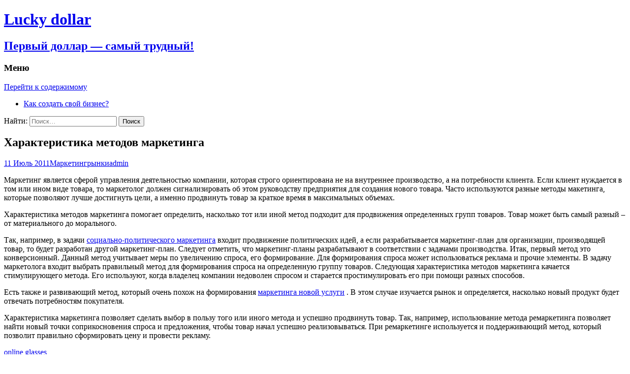

--- FILE ---
content_type: text/html; charset=UTF-8
request_url: http://luckydollar.ru/2011/07/xarakteristika-metodov-marketinga/
body_size: 28534
content:
<!DOCTYPE html>
<!--[if IE 7]>
<html class="ie ie7" lang="ru-RU">
<![endif]-->
<!--[if IE 8]>
<html class="ie ie8" lang="ru-RU">
<![endif]-->
<!--[if !(IE 7) | !(IE 8)  ]><!-->
<html lang="ru-RU">
<!--<![endif]-->
<head>
	<meta charset="UTF-8">
	<meta name="viewport" content="width=device-width">
	<title>Характеристика методов маркетинга | Lucky dollar</title>
	<link rel="profile" href="http://gmpg.org/xfn/11">
	<link rel="pingback" href="http://luckydollar.ru/xmlrpc.php">
	<!--[if lt IE 9]>
	<script src="http://luckydollar.ru/wp-content/themes/twentythirteen/js/html5.js"></script>
	<![endif]-->
	<style type='text/css'>@import url(http://fonts.googleapis.com/css?family=Open+Sans:300italic,400italic,600italic,700italic,800italic,400,300,600,700,800&subset=latin,cyrillic-ext,latin-ext);p.ecae-button { font-family: 'Open Sans', Helvetica, Arial, sans-serif; }</style><link rel="alternate" type="application/rss+xml" title="Lucky dollar &raquo; Лента" href="http://luckydollar.ru/feed/" />
<link rel="alternate" type="application/rss+xml" title="Lucky dollar &raquo; Лента комментариев" href="http://luckydollar.ru/comments/feed/" />
<link rel='stylesheet' id='wp-postratings-css'  href='http://luckydollar.ru/wp-content/plugins/wp-postratings/postratings-css.css?ver=1.63' type='text/css' media='all' />
<link rel='stylesheet' id='twentythirteen-fonts-css'  href='//fonts.googleapis.com/css?family=Source+Sans+Pro%3A300%2C400%2C700%2C300italic%2C400italic%2C700italic%7CBitter%3A400%2C700&#038;subset=latin%2Clatin-ext' type='text/css' media='all' />
<link rel='stylesheet' id='genericons-css'  href='http://luckydollar.ru/wp-content/themes/twentythirteen/fonts/genericons.css?ver=2.09' type='text/css' media='all' />
<link rel='stylesheet' id='twentythirteen-style-css'  href='http://luckydollar.ru/wp-content/themes/twentythirteen/style.css?ver=2013-07-18' type='text/css' media='all' />
<!--[if lt IE 9]>
<link rel='stylesheet' id='twentythirteen-ie-css'  href='http://luckydollar.ru/wp-content/themes/twentythirteen/css/ie.css?ver=2013-07-18' type='text/css' media='all' />
<![endif]-->
<link rel='stylesheet' id='ecae-buttonskin-none-css'  href='http://luckydollar.ru/wp-content/plugins/easy-custom-auto-excerpt/buttons/ecae-buttonskin-none.css?ver=2.0.9' type='text/css' media='all' />
<link rel='stylesheet' id='ecae-frontend-css-css'  href='http://luckydollar.ru/wp-content/plugins/easy-custom-auto-excerpt/assets/style-frontend.css?ver=2.0.9' type='text/css' media='all' />
<link rel='stylesheet' id='wp-pagenavi-css'  href='http://luckydollar.ru/wp-content/plugins/wp-pagenavi/pagenavi-css.css?ver=2.70' type='text/css' media='all' />
<script type='text/javascript' src='http://luckydollar.ru/wp-includes/js/jquery/jquery.js?ver=1.11.0'></script>
<script type='text/javascript' src='http://luckydollar.ru/wp-includes/js/jquery/jquery-migrate.min.js?ver=1.2.1'></script>
<script type='text/javascript' src='http://luckydollar.ru/wp-includes/js/jquery/jquery.form.min.js?ver=3.37.0'></script>
<script type='text/javascript' src='http://luckydollar.ru/wp-content/plugins/ajax-comments/ajax-comments.js.php?ver=3.9.40'></script>
<link rel="EditURI" type="application/rsd+xml" title="RSD" href="http://luckydollar.ru/xmlrpc.php?rsd" />
<link rel="wlwmanifest" type="application/wlwmanifest+xml" href="http://luckydollar.ru/wp-includes/wlwmanifest.xml" /> 
<link rel='prev' title='Бизнес-идея: вендинг массажных кресел' href='http://luckydollar.ru/2011/07/biznes-ideya-vending-massazhnyx-kresel/' />
<link rel='next' title='Бесплатные вещи, которые могут вас разорить' href='http://luckydollar.ru/2011/08/besplatnye-veshhi-kotorye-mogut-vas-razorit/' />
<meta name="generator" content="WordPress 3.9.40" />
<link rel='canonical' href='http://luckydollar.ru/2011/07/xarakteristika-metodov-marketinga/' />
<link rel='shortlink' href='http://wp.me/pSqQM-mp' />
	<style type="text/css" id="twentythirteen-header-css">
			.site-header {
			background: url(http://luckydollar.ru/wp-content/themes/twentythirteen/images/headers/diamond.png) no-repeat scroll top;
			background-size: 1600px auto;
		}
		</style>
	</head>

<body class="single single-post postid-1389 single-format-standard sidebar no-avatars">
	<div id="page" class="hfeed site">
		<header id="masthead" class="site-header" role="banner">
			<a class="home-link" href="http://luckydollar.ru/" title="Lucky dollar" rel="home">
				<h1 class="site-title">Lucky dollar</h1>
				<h2 class="site-description">Первый доллар &#8212; самый трудный!</h2>
			</a>

			<div id="navbar" class="navbar">
				<nav id="site-navigation" class="navigation main-navigation" role="navigation">
					<h3 class="menu-toggle">Меню</h3>
					<a class="screen-reader-text skip-link" href="#content" title="Перейти к содержимому">Перейти к содержимому</a>
					<div class="nav-menu"><ul><li class="page_item page-item-2"><a href="http://luckydollar.ru/about/">Как создать свой бизнес?</a></li></ul></div>
					<form role="search" method="get" class="search-form" action="http://luckydollar.ru/">
				<label>
					<span class="screen-reader-text">Найти:</span>
					<input type="search" class="search-field" placeholder="Поиск&hellip;" value="" name="s" title="Найти:" />
				</label>
				<input type="submit" class="search-submit" value="Поиск" />
			</form>				</nav><!-- #site-navigation -->
			</div><!-- #navbar -->
		</header><!-- #masthead -->

		<div id="main" class="site-main">

	<div id="primary" class="content-area">
		<div id="content" class="site-content" role="main">

						
				
<article id="post-1389" class="post-1389 post type-post status-publish format-standard hentry category-marketing tag-rynki">
	<header class="entry-header">
		
				<h1 class="entry-title">Характеристика методов маркетинга</h1>
		
		<div class="entry-meta">
			<span class="date"><a href="http://luckydollar.ru/2011/07/xarakteristika-metodov-marketinga/" title="Постоянная ссылка: Характеристика методов маркетинга" rel="bookmark"><time class="entry-date" datetime="2011-07-11T15:04:16+00:00">11 Июль 2011</time></a></span><span class="categories-links"><a href="http://luckydollar.ru/category/marketing/" title="Просмотреть все записи в рубрике &laquo;Маркетинг&raquo;" rel="category tag">Маркетинг</a></span><span class="tags-links"><a href="http://luckydollar.ru/tag/rynki/" rel="tag">рынки</a></span><span class="author vcard"><a class="url fn n" href="http://luckydollar.ru/author/admin/" title="Посмотреть все записи автора admin" rel="author">admin</a></span>					</div><!-- .entry-meta -->
	</header><!-- .entry-header -->

		<div class="entry-content">
		<p>Маркетинг является сферой управления деятельностью компании, которая строго ориентирована не на внутреннее производство, а на потребности клиента. Если клиент нуждается в том или ином виде товара, то маркетолог должен сигнализировать об этом руководству предприятия для создания нового товара. Часто используются разные методы макетинга, которые позволяют лучше достигнуть цели, а именно продвинуть товар за краткое время в максимальных объемах.</p>
<p>Характеристика методов маркетинга помогает определить, насколько тот или иной метод подходит для продвижения определенных групп товаров. Товар может быть самый разный – от материального до морального.</p>
<p>Так, например, в задачи <a href="http://luckydollar.ru/2011/02/socialno-politicheskij-marketing">социально-политического маркетинга</a> входит продвижение политических идей, а если разрабатывается маркетинг-план для организации, производящей товар, то будет разработан другой маркетинг-план. Следует отметить, что маркетинг-планы разрабатывают в соответствии с задачами производства. Итак, первый метод это конверсионный. Данный метод учитывает меры по увеличению спроса, его формирование. Для формирования спроса может использоваться реклама и прочие элементы. В задачу маркетолога входит выбрать правильный метод для формирования спроса на определенную группу товаров. Следующая характеристика методов маркетинга качается стимулирующего метода. Его используют, когда владелец компании недоволен спросом и старается простимулировать его при помощи разных способов.</p>
<p>Есть также и развивающий метод, который очень похож на формирования  <a href="http://luckydollar.ru/2011/02/marketing-novoj-uslugi">маркетинга новой услуги</a> . В этом случае изучается рынок и определяется, насколько новый продукт будет отвечать потребностям покупателя.</p>
<p>Характеристика маркетинга позволяет сделать выбор в пользу того или иного метода и успешно продвинуть товар. Так, например, использование метода ремаркетинга позволяет найти новый точки соприкосновения спроса и предложения, чтобы товар начал успешно реализовываться. При ремаркетинге используется и поддерживающий метод, который позволит правильно сформировать цену и провести рекламу.</p>
<div><a href='http://buy-glasses-online.com/' title='online glasses'>online glasses</a></div>
<p>Как противовес используется демаркетинг. Характеристика маркетинга этого плана заключается в том, что компания значительно повышает цену на свой товар и прекращает рекламную кампанию. В этом случае не учитываются <a href="http://luckydollar.ru/2011/02/principy-marketinga-uslug"> принципы маркетинга услуг </a>, поскольку владельцы компании прекращают свою деятельность. Иногда используется противодействующий метод, который заключается в прекращении производства товара и изъятие его из торговли, чтобы начать новый виток в развитии компании. Возможно, могут быть разработаны новые методы и новые товары для продвижения.
<div>zp8497586rq</div>
<h3>Похожие статьи:</h3>
<ul class="similar-posts">
<li><a href="http://luckydollar.ru/2011/04/biznes-idei-dlya-derevni/" rel="bookmark" title="1 Апрель 2011">Бизнес идеи для деревни</a></li>
<li><a href="http://luckydollar.ru/2011/01/foreks-otkat/" rel="bookmark" title="10 Январь 2011">Форекс откат</a></li>
<li><a href="http://luckydollar.ru/2011/01/samaya-pribylnaya-strategiya-na-forekse/" rel="bookmark" title="10 Январь 2011">Самая прибыльная стратегия на форексе</a></li>
<li><a href="http://luckydollar.ru/2011/06/makroekonomika-nacionalnyj-doxod/" rel="bookmark" title="1 Июнь 2011">Макроэкономика национальный доход</a></li>
</ul>
<p><!-- Similar Posts took 4.253 ms --></p>
			</div><!-- .entry-content -->
	
	<footer class="entry-meta">
		
			</footer><!-- .entry-meta -->
</article><!-- #post -->
					<nav class="navigation post-navigation" role="navigation">
		<h1 class="screen-reader-text">Навигация по записям</h1>
		<div class="nav-links">

			<a href="http://luckydollar.ru/2011/07/biznes-ideya-vending-massazhnyx-kresel/" rel="prev"><span class="meta-nav">&larr;</span> Бизнес-идея: вендинг массажных кресел</a>			<a href="http://luckydollar.ru/2011/08/besplatnye-veshhi-kotorye-mogut-vas-razorit/" rel="next">Бесплатные вещи, которые могут вас разорить <span class="meta-nav">&rarr;</span></a>
		</div><!-- .nav-links -->
	</nav><!-- .navigation -->
					<div id="ajax_comments_wrapper">

<div id="comments" class="comments-area">

	
			
</div><!-- #comments -->
</div>

			
		</div><!-- #content -->
	</div><!-- #primary -->

	<div id="tertiary" class="sidebar-container" role="complementary">
		<div class="sidebar-inner">
			<div class="widget-area">
				<aside id="text-6" class="widget widget_text"><h3 class="widget-title">Реклама</h3>			<div class="textwidget"><script async src="//pagead2.googlesyndication.com/pagead/js/adsbygoogle.js"></script>
<!-- 250x250, создано 07.02.10 -->
<ins class="adsbygoogle"
     style="display:inline-block;width:250px;height:250px"
     data-ad-client="ca-pub-0068928737254274"
     data-ad-slot="5497859817"></ins>
<script>
(adsbygoogle = window.adsbygoogle || []).push({});
</script></div>
		</aside><aside id="categories-4" class="widget widget_categories"><h3 class="widget-title">Рубрики</h3>		<ul>
	<li class="cat-item cat-item-23"><a href="http://luckydollar.ru/category/forex/" title="Просмотреть все записи в рубрике &laquo;Forex&raquo;">Forex</a> (82)
</li>
	<li class="cat-item cat-item-3"><a href="http://luckydollar.ru/category/biznes/" title="Просмотреть все записи в рубрике &laquo;Бизнес&raquo;">Бизнес</a> (164)
<ul class='children'>
	<li class="cat-item cat-item-149"><a href="http://luckydollar.ru/category/biznes/registration/" title="Вопросы регистрации бизнеса">Регистрация</a> (15)
</li>
</ul>
</li>
	<li class="cat-item cat-item-40"><a href="http://luckydollar.ru/category/birzha/" title="Просмотреть все записи в рубрике &laquo;Биржа&raquo;">Биржа</a> (83)
</li>
	<li class="cat-item cat-item-88"><a href="http://luckydollar.ru/category/idei-dlya-biznesa/" title="Просмотреть все записи в рубрике &laquo;Идеи&raquo;">Идеи</a> (227)
<ul class='children'>
	<li class="cat-item cat-item-151"><a href="http://luckydollar.ru/category/idei-dlya-biznesa/trade/" title="Просмотреть все записи в рубрике &laquo;Торговля&raquo;">Торговля</a> (71)
</li>
	<li class="cat-item cat-item-150"><a href="http://luckydollar.ru/category/idei-dlya-biznesa/services/" title="Просмотреть все записи в рубрике &laquo;Услуги&raquo;">Услуги</a> (35)
</li>
</ul>
</li>
	<li class="cat-item cat-item-56"><a href="http://luckydollar.ru/category/makroekonomika/" title="Просмотреть все записи в рубрике &laquo;Макроэкономика&raquo;">Макроэкономика</a> (39)
</li>
	<li class="cat-item cat-item-8"><a href="http://luckydollar.ru/category/marketing/" title="Материалы на тему маркетинга: продажи, брендинг, рынки сбыта">Маркетинг</a> (82)
</li>
	<li class="cat-item cat-item-76"><a href="http://luckydollar.ru/category/personal-i-hr/" title="Просмотреть все записи в рубрике &laquo;Персонал&raquo;">Персонал</a> (70)
</li>
	<li class="cat-item cat-item-213"><a href="http://luckydollar.ru/category/prilozheniya-dlya-biznesa/" title="Просмотреть все записи в рубрике &laquo;Приложения для бизнеса&raquo;">Приложения для бизнеса</a> (1)
</li>
	<li class="cat-item cat-item-80"><a href="http://luckydollar.ru/category/psychology/" title="Просмотреть все записи в рубрике &laquo;Психология&raquo;">Психология</a> (96)
</li>
	<li class="cat-item cat-item-18"><a href="http://luckydollar.ru/category/finansy/" title="Просмотреть все записи в рубрике &laquo;Финансы&raquo;">Финансы</a> (19)
</li>
		</ul>
</aside><aside id="random-pages-widget" class="widget widget_randompages"><h3 class="widget-title">Интересное</h3>
<ul>
<li><a href="http://luckydollar.ru/2012/02/novyj-effektivnyj-instrument-dlya-biznesa-%e2%80%93-internet-reklama/">Новый эффективный инструмент для бизнеса – интернет реклама</a></li>
<li><a href="http://luckydollar.ru/2010/09/gosbyudzhet-metody-planirovaniya-i-struktura/">Госбюджет: методы планирования и структура</a></li>
<li><a href="http://luckydollar.ru/2013/03/upravlenie-ozhidaniyami-rukovoditelya/">Управление ожиданиями руководителя</a></li>
<li><a href="http://luckydollar.ru/2011/02/chetyre-osnovnyx-tipa-marketingovyx-strategij/">Четыре основных типа маркетинговых стратегий</a></li>
</ul>
</aside><!-- kb advanced rss had an error - target feed is either empty or unavailable. -->			</div><!-- .widget-area -->
		</div><!-- .sidebar-inner -->
	</div><!-- #tertiary -->

		</div><!-- #main -->
		<footer id="colophon" class="site-footer" role="contentinfo">
				<div id="secondary" class="sidebar-container" role="complementary">
		<div class="widget-area">
			<aside id="calendar-4" class="widget widget_calendar"><h3 class="widget-title">Публикации</h3><div id="calendar_wrap"><table id="wp-calendar">
	<caption>Июль 2011</caption>
	<thead>
	<tr>
		<th scope="col" title="Понедельник">Пн</th>
		<th scope="col" title="Вторник">Вт</th>
		<th scope="col" title="Среда">Ср</th>
		<th scope="col" title="Четверг">Чт</th>
		<th scope="col" title="Пятница">Пт</th>
		<th scope="col" title="Суббота">Сб</th>
		<th scope="col" title="Воскресенье">Вс</th>
	</tr>
	</thead>

	<tfoot>
	<tr>
		<td colspan="3" id="prev"><a href="http://luckydollar.ru/2011/06/" title="Посмотреть записи за Июнь 2011">&laquo; Июн</a></td>
		<td class="pad">&nbsp;</td>
		<td colspan="3" id="next"><a href="http://luckydollar.ru/2011/08/" title="Посмотреть записи за Август 2011">Авг &raquo;</a></td>
	</tr>
	</tfoot>

	<tbody>
	<tr>
		<td colspan="4" class="pad">&nbsp;</td><td><a href="http://luckydollar.ru/2011/07/01/" title="Основные цели макроэкономики">1</a></td><td><a href="http://luckydollar.ru/2011/07/02/" title="Не большой и не малый &#8212; семейный бизнес">2</a></td><td>3</td>
	</tr>
	<tr>
		<td><a href="http://luckydollar.ru/2011/07/04/" title="Бизнес-идея: вендинг массажных кресел">4</a></td><td>5</td><td>6</td><td>7</td><td>8</td><td>9</td><td>10</td>
	</tr>
	<tr>
		<td><a href="http://luckydollar.ru/2011/07/11/" title="Характеристика методов маркетинга">11</a></td><td>12</td><td>13</td><td>14</td><td>15</td><td>16</td><td>17</td>
	</tr>
	<tr>
		<td>18</td><td>19</td><td>20</td><td>21</td><td>22</td><td>23</td><td>24</td>
	</tr>
	<tr>
		<td>25</td><td>26</td><td>27</td><td>28</td><td>29</td><td>30</td><td>31</td>
	</tr>
	</tbody>
	</table></div></aside><aside id="ratings-widget-4" class="widget widget_ratings-widget"><h3 class="widget-title">Популярное</h3><ul>
<li><a href="http://luckydollar.ru/2011/01/recept-bogatstva-pyat-osnovnyx-ingredientov/" title="Рецепт богатства: пять основных ингредиентов">Рецепт богатства: пять основных ингредиентов</a></li>
<li><a href="http://luckydollar.ru/2010/05/korotkie-sovety-sozdatelyam-malogo-biznesa/" title="Короткие советы создателям малого бизнеса">Короткие советы создателям малого бизнеса</a></li>
<li><a href="http://luckydollar.ru/2010/04/biznes-xorosh-kogda-on-pribylnyj/" title="Бизнес хорош, когда он прибыльный">Бизнес хорош, когда он прибыльный</a></li>
<li><a href="http://luckydollar.ru/2010/08/kak-otkryt-svoj-sobstvennyj-malyj-biznes-v-rossii/" title="Как открыть свой собственный малый бизнес в России?">Как открыть свой собственный малый бизнес в России?</a></li>
</ul>
</aside><aside id="colorful_tag_cloud-4" class="widget widget_colorful_tag_cloud"><h3 class="widget-title">Темы</h3><a href='http://luckydollar.ru/tag/start-up/' class='tag-link-14' title='6' style='font-size: 9.4705882352941pt; color: #898989'>start-up</a>
<a href='http://luckydollar.ru/tag/biznes-plan/' class='tag-link-20' title='5' style='font-size: 9.0588235294118pt; color: #898989'>бизнес-план</a>
<a href='http://luckydollar.ru/tag/bogatstvo/' class='tag-link-53' title='3' style='font-size: 8pt; color: #acacac'>богатство</a>
<a href='http://luckydollar.ru/tag/byudzhet/' class='tag-link-134' title='6' style='font-size: 9.4705882352941pt; color: #898989'>бюджет</a>
<a href='http://luckydollar.ru/tag/valyuty/' class='tag-link-24' title='6' style='font-size: 9.4705882352941pt; color: #898989'>валюты</a>
<a href='http://luckydollar.ru/tag/dengi/' class='tag-link-109' title='5' style='font-size: 9.0588235294118pt; color: #898989'>деньги</a>
<a href='http://luckydollar.ru/tag/dokumenty/' class='tag-link-129' title='4' style='font-size: 8.5882352941176pt; color: #acacac'>документы</a>
<a href='http://luckydollar.ru/tag/idei/' class='tag-link-17' title='12' style='font-size: 11pt; color: #000'>идеи</a>
<a href='http://luckydollar.ru/tag/indikatory/' class='tag-link-41' title='8' style='font-size: 10.058823529412pt; color: #555'>индикаторы</a>
<a href='http://luckydollar.ru/tag/internet/' class='tag-link-4' title='7' style='font-size: 9.7647058823529pt; color: #898989'>интернет</a>
<a href='http://luckydollar.ru/tag/kak-nachat-biznes/' class='tag-link-107' title='6' style='font-size: 9.4705882352941pt; color: #898989'>как начать бизнес</a>
<a href='http://luckydollar.ru/tag/klienty/' class='tag-link-54' title='6' style='font-size: 9.4705882352941pt; color: #898989'>клиенты</a>
<a href='http://luckydollar.ru/tag/komanda/' class='tag-link-29' title='4' style='font-size: 8.5882352941176pt; color: #acacac'>команда</a>
<a href='http://luckydollar.ru/tag/kurs/' class='tag-link-26' title='3' style='font-size: 8pt; color: #acacac'>курс</a>
<a href='http://luckydollar.ru/tag/liderstvo/' class='tag-link-128' title='5' style='font-size: 9.0588235294118pt; color: #898989'>лидерство</a>
<a href='http://luckydollar.ru/tag/oshibki/' class='tag-link-13' title='3' style='font-size: 8pt; color: #acacac'>ошибки</a>
<a href='http://luckydollar.ru/tag/peregovory/' class='tag-link-27' title='5' style='font-size: 9.0588235294118pt; color: #898989'>переговоры</a>
<a href='http://luckydollar.ru/tag/pokupka-biznesa/' class='tag-link-5' title='4' style='font-size: 8.5882352941176pt; color: #acacac'>покупка бизнеса</a>
<a href='http://luckydollar.ru/tag/pravila/' class='tag-link-92' title='3' style='font-size: 8pt; color: #acacac'>правила</a>
<a href='http://luckydollar.ru/tag/prodazhi/' class='tag-link-9' title='10' style='font-size: 10.588235294118pt; color: #555'>продажи</a>
<a href='http://luckydollar.ru/tag/registraciya/' class='tag-link-127' title='8' style='font-size: 10.058823529412pt; color: #555'>регистрация</a>
<a href='http://luckydollar.ru/tag/reshenie/' class='tag-link-78' title='3' style='font-size: 8pt; color: #acacac'>решение</a>
<a href='http://luckydollar.ru/tag/rynki/' class='tag-link-37' title='4' style='font-size: 8.5882352941176pt; color: #acacac'>рынки</a>
<a href='http://luckydollar.ru/tag/sekret-uspexa/' class='tag-link-30' title='9' style='font-size: 10.352941176471pt; color: #555'>секрет успеха</a>
<a href='http://luckydollar.ru/tag/sovety/' class='tag-link-31' title='12' style='font-size: 11pt; color: #000'>советы</a>
<a href='http://luckydollar.ru/tag/strategiya/' class='tag-link-10' title='7' style='font-size: 9.7647058823529pt; color: #898989'>стратегия</a>
<a href='http://luckydollar.ru/tag/tovar/' class='tag-link-43' title='5' style='font-size: 9.0588235294118pt; color: #898989'>товар</a>
<a href='http://luckydollar.ru/tag/trejding/' class='tag-link-140' title='7' style='font-size: 9.7647058823529pt; color: #898989'>трейдинг</a>
<a href='http://luckydollar.ru/tag/uslugi/' class='tag-link-175' title='4' style='font-size: 8.5882352941176pt; color: #acacac'>услуги</a>
<a href='http://luckydollar.ru/tag/faktory-uspexa/' class='tag-link-93' title='4' style='font-size: 8.5882352941176pt; color: #acacac'>факторы успеха</a></aside>		</div><!-- .widget-area -->
	</div><!-- #secondary -->

			<div class="site-info">
								<a href="http://wordpress.org/" title="Современная персональная платформа для публикаций">Сайт работает на WordPress</a>
			</div><!-- .site-info -->
		</footer><!-- #colophon -->
	</div><!-- #page -->

	<script type='text/javascript'>
/* <![CDATA[ */
var ratingsL10n = {"plugin_url":"http:\/\/luckydollar.ru\/wp-content\/plugins\/wp-postratings","ajax_url":"http:\/\/luckydollar.ru\/wp-admin\/admin-ajax.php","text_wait":"Please rate only 1 post at a time.","image":"thumbs","image_ext":"gif","max":"2","show_loading":"1","show_fading":"1","custom":"1"};
var ratings_1_mouseover_image=new Image();ratings_1_mouseover_image.src=ratingsL10n.plugin_url+"/images/"+ratingsL10n.image+"/rating_1_over."+ratingsL10n.image_ext;var ratings_2_mouseover_image=new Image();ratings_2_mouseover_image.src=ratingsL10n.plugin_url+"/images/"+ratingsL10n.image+"/rating_2_over."+ratingsL10n.image_ext;;
/* ]]> */
</script>
<script type='text/javascript' src='http://luckydollar.ru/wp-content/plugins/wp-postratings/postratings-js.js?ver=1.63'></script>
<script type='text/javascript' src='http://luckydollar.ru/wp-includes/js/masonry.min.js?ver=3.1.2'></script>
<script type='text/javascript' src='http://luckydollar.ru/wp-includes/js/jquery/jquery.masonry.min.js?ver=3.1.2'></script>
<script type='text/javascript' src='http://luckydollar.ru/wp-content/themes/twentythirteen/js/functions.js?ver=2013-07-18'></script>
<!--stats_footer_test--><script src="http://stats.wordpress.com/e-202604.js" type="text/javascript"></script>
<script type="text/javascript">
st_go({blog:'12972928',v:'ext',post:'1389'});
var load_cmc = function(){linktracker_init(12972928,1389,2);};
if ( typeof addLoadEvent != 'undefined' ) addLoadEvent(load_cmc);
else load_cmc();
</script>
</body>
</html>

--- FILE ---
content_type: text/html; charset=utf-8
request_url: https://www.google.com/recaptcha/api2/aframe
body_size: 267
content:
<!DOCTYPE HTML><html><head><meta http-equiv="content-type" content="text/html; charset=UTF-8"></head><body><script nonce="kk7DbPCn9uA-lSX7MNiNhg">/** Anti-fraud and anti-abuse applications only. See google.com/recaptcha */ try{var clients={'sodar':'https://pagead2.googlesyndication.com/pagead/sodar?'};window.addEventListener("message",function(a){try{if(a.source===window.parent){var b=JSON.parse(a.data);var c=clients[b['id']];if(c){var d=document.createElement('img');d.src=c+b['params']+'&rc='+(localStorage.getItem("rc::a")?sessionStorage.getItem("rc::b"):"");window.document.body.appendChild(d);sessionStorage.setItem("rc::e",parseInt(sessionStorage.getItem("rc::e")||0)+1);localStorage.setItem("rc::h",'1768818539705');}}}catch(b){}});window.parent.postMessage("_grecaptcha_ready", "*");}catch(b){}</script></body></html>